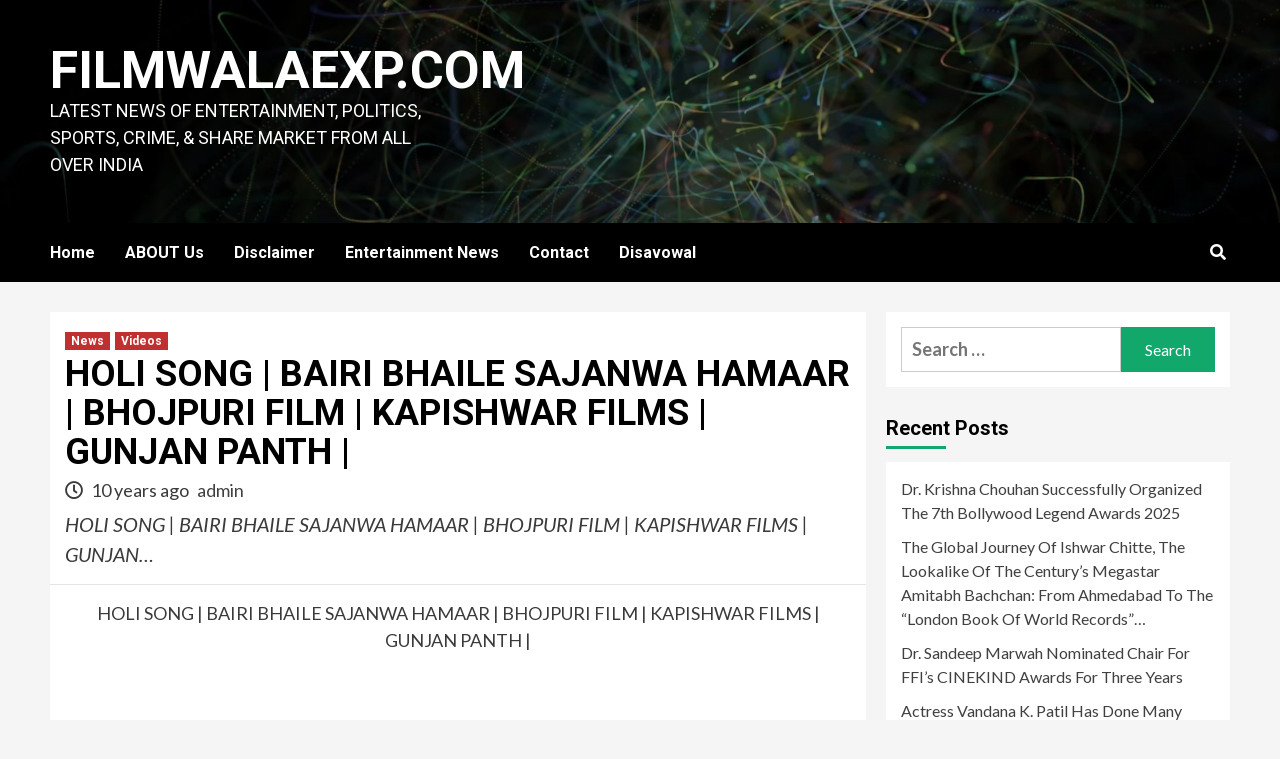

--- FILE ---
content_type: text/html; charset=UTF-8
request_url: https://www.filmwalaexp.com/holi-song-bairi-bhaile-sajanwa-hamaar-bhojpuri-film-kapishwar-films-gunjan-panth/
body_size: 81456
content:
<!doctype html>
<html lang="en-US" prefix="og: http://ogp.me/ns#">
<head>
    <meta charset="UTF-8">
    <meta name="viewport" content="width=device-width, initial-scale=1">
    <link rel="profile" href="http://gmpg.org/xfn/11">
    <title>HOLI SONG | BAIRI BHAILE SAJANWA HAMAAR | BHOJPURI FILM | KAPISHWAR FILMS | GUNJAN PANTH | &#8211; FILMWALAEXP.COM</title>
<meta name='robots' content='max-image-preview:large' />
<link rel='dns-prefetch' href='//fonts.googleapis.com' />
<link rel="alternate" type="application/rss+xml" title="FILMWALAEXP.COM &raquo; Feed" href="https://www.filmwalaexp.com/feed/" />
<link rel="alternate" type="application/rss+xml" title="FILMWALAEXP.COM &raquo; Comments Feed" href="https://www.filmwalaexp.com/comments/feed/" />
<link rel="alternate" type="application/rss+xml" title="FILMWALAEXP.COM &raquo; HOLI SONG | BAIRI BHAILE SAJANWA HAMAAR | BHOJPURI FILM | KAPISHWAR FILMS | GUNJAN PANTH | Comments Feed" href="https://www.filmwalaexp.com/holi-song-bairi-bhaile-sajanwa-hamaar-bhojpuri-film-kapishwar-films-gunjan-panth/feed/" />
<script type="text/javascript">
/* <![CDATA[ */
window._wpemojiSettings = {"baseUrl":"https:\/\/s.w.org\/images\/core\/emoji\/14.0.0\/72x72\/","ext":".png","svgUrl":"https:\/\/s.w.org\/images\/core\/emoji\/14.0.0\/svg\/","svgExt":".svg","source":{"concatemoji":"https:\/\/www.filmwalaexp.com\/wp-includes\/js\/wp-emoji-release.min.js?ver=6.4.7"}};
/*! This file is auto-generated */
!function(i,n){var o,s,e;function c(e){try{var t={supportTests:e,timestamp:(new Date).valueOf()};sessionStorage.setItem(o,JSON.stringify(t))}catch(e){}}function p(e,t,n){e.clearRect(0,0,e.canvas.width,e.canvas.height),e.fillText(t,0,0);var t=new Uint32Array(e.getImageData(0,0,e.canvas.width,e.canvas.height).data),r=(e.clearRect(0,0,e.canvas.width,e.canvas.height),e.fillText(n,0,0),new Uint32Array(e.getImageData(0,0,e.canvas.width,e.canvas.height).data));return t.every(function(e,t){return e===r[t]})}function u(e,t,n){switch(t){case"flag":return n(e,"\ud83c\udff3\ufe0f\u200d\u26a7\ufe0f","\ud83c\udff3\ufe0f\u200b\u26a7\ufe0f")?!1:!n(e,"\ud83c\uddfa\ud83c\uddf3","\ud83c\uddfa\u200b\ud83c\uddf3")&&!n(e,"\ud83c\udff4\udb40\udc67\udb40\udc62\udb40\udc65\udb40\udc6e\udb40\udc67\udb40\udc7f","\ud83c\udff4\u200b\udb40\udc67\u200b\udb40\udc62\u200b\udb40\udc65\u200b\udb40\udc6e\u200b\udb40\udc67\u200b\udb40\udc7f");case"emoji":return!n(e,"\ud83e\udef1\ud83c\udffb\u200d\ud83e\udef2\ud83c\udfff","\ud83e\udef1\ud83c\udffb\u200b\ud83e\udef2\ud83c\udfff")}return!1}function f(e,t,n){var r="undefined"!=typeof WorkerGlobalScope&&self instanceof WorkerGlobalScope?new OffscreenCanvas(300,150):i.createElement("canvas"),a=r.getContext("2d",{willReadFrequently:!0}),o=(a.textBaseline="top",a.font="600 32px Arial",{});return e.forEach(function(e){o[e]=t(a,e,n)}),o}function t(e){var t=i.createElement("script");t.src=e,t.defer=!0,i.head.appendChild(t)}"undefined"!=typeof Promise&&(o="wpEmojiSettingsSupports",s=["flag","emoji"],n.supports={everything:!0,everythingExceptFlag:!0},e=new Promise(function(e){i.addEventListener("DOMContentLoaded",e,{once:!0})}),new Promise(function(t){var n=function(){try{var e=JSON.parse(sessionStorage.getItem(o));if("object"==typeof e&&"number"==typeof e.timestamp&&(new Date).valueOf()<e.timestamp+604800&&"object"==typeof e.supportTests)return e.supportTests}catch(e){}return null}();if(!n){if("undefined"!=typeof Worker&&"undefined"!=typeof OffscreenCanvas&&"undefined"!=typeof URL&&URL.createObjectURL&&"undefined"!=typeof Blob)try{var e="postMessage("+f.toString()+"("+[JSON.stringify(s),u.toString(),p.toString()].join(",")+"));",r=new Blob([e],{type:"text/javascript"}),a=new Worker(URL.createObjectURL(r),{name:"wpTestEmojiSupports"});return void(a.onmessage=function(e){c(n=e.data),a.terminate(),t(n)})}catch(e){}c(n=f(s,u,p))}t(n)}).then(function(e){for(var t in e)n.supports[t]=e[t],n.supports.everything=n.supports.everything&&n.supports[t],"flag"!==t&&(n.supports.everythingExceptFlag=n.supports.everythingExceptFlag&&n.supports[t]);n.supports.everythingExceptFlag=n.supports.everythingExceptFlag&&!n.supports.flag,n.DOMReady=!1,n.readyCallback=function(){n.DOMReady=!0}}).then(function(){return e}).then(function(){var e;n.supports.everything||(n.readyCallback(),(e=n.source||{}).concatemoji?t(e.concatemoji):e.wpemoji&&e.twemoji&&(t(e.twemoji),t(e.wpemoji)))}))}((window,document),window._wpemojiSettings);
/* ]]> */
</script>
<style id='wp-emoji-styles-inline-css' type='text/css'>

	img.wp-smiley, img.emoji {
		display: inline !important;
		border: none !important;
		box-shadow: none !important;
		height: 1em !important;
		width: 1em !important;
		margin: 0 0.07em !important;
		vertical-align: -0.1em !important;
		background: none !important;
		padding: 0 !important;
	}
</style>
<link rel='stylesheet' id='wp-block-library-css' href='https://www.filmwalaexp.com/wp-includes/css/dist/block-library/style.min.css?ver=6.4.7' type='text/css' media='all' />
<style id='classic-theme-styles-inline-css' type='text/css'>
/*! This file is auto-generated */
.wp-block-button__link{color:#fff;background-color:#32373c;border-radius:9999px;box-shadow:none;text-decoration:none;padding:calc(.667em + 2px) calc(1.333em + 2px);font-size:1.125em}.wp-block-file__button{background:#32373c;color:#fff;text-decoration:none}
</style>
<style id='global-styles-inline-css' type='text/css'>
body{--wp--preset--color--black: #000000;--wp--preset--color--cyan-bluish-gray: #abb8c3;--wp--preset--color--white: #ffffff;--wp--preset--color--pale-pink: #f78da7;--wp--preset--color--vivid-red: #cf2e2e;--wp--preset--color--luminous-vivid-orange: #ff6900;--wp--preset--color--luminous-vivid-amber: #fcb900;--wp--preset--color--light-green-cyan: #7bdcb5;--wp--preset--color--vivid-green-cyan: #00d084;--wp--preset--color--pale-cyan-blue: #8ed1fc;--wp--preset--color--vivid-cyan-blue: #0693e3;--wp--preset--color--vivid-purple: #9b51e0;--wp--preset--gradient--vivid-cyan-blue-to-vivid-purple: linear-gradient(135deg,rgba(6,147,227,1) 0%,rgb(155,81,224) 100%);--wp--preset--gradient--light-green-cyan-to-vivid-green-cyan: linear-gradient(135deg,rgb(122,220,180) 0%,rgb(0,208,130) 100%);--wp--preset--gradient--luminous-vivid-amber-to-luminous-vivid-orange: linear-gradient(135deg,rgba(252,185,0,1) 0%,rgba(255,105,0,1) 100%);--wp--preset--gradient--luminous-vivid-orange-to-vivid-red: linear-gradient(135deg,rgba(255,105,0,1) 0%,rgb(207,46,46) 100%);--wp--preset--gradient--very-light-gray-to-cyan-bluish-gray: linear-gradient(135deg,rgb(238,238,238) 0%,rgb(169,184,195) 100%);--wp--preset--gradient--cool-to-warm-spectrum: linear-gradient(135deg,rgb(74,234,220) 0%,rgb(151,120,209) 20%,rgb(207,42,186) 40%,rgb(238,44,130) 60%,rgb(251,105,98) 80%,rgb(254,248,76) 100%);--wp--preset--gradient--blush-light-purple: linear-gradient(135deg,rgb(255,206,236) 0%,rgb(152,150,240) 100%);--wp--preset--gradient--blush-bordeaux: linear-gradient(135deg,rgb(254,205,165) 0%,rgb(254,45,45) 50%,rgb(107,0,62) 100%);--wp--preset--gradient--luminous-dusk: linear-gradient(135deg,rgb(255,203,112) 0%,rgb(199,81,192) 50%,rgb(65,88,208) 100%);--wp--preset--gradient--pale-ocean: linear-gradient(135deg,rgb(255,245,203) 0%,rgb(182,227,212) 50%,rgb(51,167,181) 100%);--wp--preset--gradient--electric-grass: linear-gradient(135deg,rgb(202,248,128) 0%,rgb(113,206,126) 100%);--wp--preset--gradient--midnight: linear-gradient(135deg,rgb(2,3,129) 0%,rgb(40,116,252) 100%);--wp--preset--font-size--small: 13px;--wp--preset--font-size--medium: 20px;--wp--preset--font-size--large: 36px;--wp--preset--font-size--x-large: 42px;--wp--preset--spacing--20: 0.44rem;--wp--preset--spacing--30: 0.67rem;--wp--preset--spacing--40: 1rem;--wp--preset--spacing--50: 1.5rem;--wp--preset--spacing--60: 2.25rem;--wp--preset--spacing--70: 3.38rem;--wp--preset--spacing--80: 5.06rem;--wp--preset--shadow--natural: 6px 6px 9px rgba(0, 0, 0, 0.2);--wp--preset--shadow--deep: 12px 12px 50px rgba(0, 0, 0, 0.4);--wp--preset--shadow--sharp: 6px 6px 0px rgba(0, 0, 0, 0.2);--wp--preset--shadow--outlined: 6px 6px 0px -3px rgba(255, 255, 255, 1), 6px 6px rgba(0, 0, 0, 1);--wp--preset--shadow--crisp: 6px 6px 0px rgba(0, 0, 0, 1);}:where(.is-layout-flex){gap: 0.5em;}:where(.is-layout-grid){gap: 0.5em;}body .is-layout-flow > .alignleft{float: left;margin-inline-start: 0;margin-inline-end: 2em;}body .is-layout-flow > .alignright{float: right;margin-inline-start: 2em;margin-inline-end: 0;}body .is-layout-flow > .aligncenter{margin-left: auto !important;margin-right: auto !important;}body .is-layout-constrained > .alignleft{float: left;margin-inline-start: 0;margin-inline-end: 2em;}body .is-layout-constrained > .alignright{float: right;margin-inline-start: 2em;margin-inline-end: 0;}body .is-layout-constrained > .aligncenter{margin-left: auto !important;margin-right: auto !important;}body .is-layout-constrained > :where(:not(.alignleft):not(.alignright):not(.alignfull)){max-width: var(--wp--style--global--content-size);margin-left: auto !important;margin-right: auto !important;}body .is-layout-constrained > .alignwide{max-width: var(--wp--style--global--wide-size);}body .is-layout-flex{display: flex;}body .is-layout-flex{flex-wrap: wrap;align-items: center;}body .is-layout-flex > *{margin: 0;}body .is-layout-grid{display: grid;}body .is-layout-grid > *{margin: 0;}:where(.wp-block-columns.is-layout-flex){gap: 2em;}:where(.wp-block-columns.is-layout-grid){gap: 2em;}:where(.wp-block-post-template.is-layout-flex){gap: 1.25em;}:where(.wp-block-post-template.is-layout-grid){gap: 1.25em;}.has-black-color{color: var(--wp--preset--color--black) !important;}.has-cyan-bluish-gray-color{color: var(--wp--preset--color--cyan-bluish-gray) !important;}.has-white-color{color: var(--wp--preset--color--white) !important;}.has-pale-pink-color{color: var(--wp--preset--color--pale-pink) !important;}.has-vivid-red-color{color: var(--wp--preset--color--vivid-red) !important;}.has-luminous-vivid-orange-color{color: var(--wp--preset--color--luminous-vivid-orange) !important;}.has-luminous-vivid-amber-color{color: var(--wp--preset--color--luminous-vivid-amber) !important;}.has-light-green-cyan-color{color: var(--wp--preset--color--light-green-cyan) !important;}.has-vivid-green-cyan-color{color: var(--wp--preset--color--vivid-green-cyan) !important;}.has-pale-cyan-blue-color{color: var(--wp--preset--color--pale-cyan-blue) !important;}.has-vivid-cyan-blue-color{color: var(--wp--preset--color--vivid-cyan-blue) !important;}.has-vivid-purple-color{color: var(--wp--preset--color--vivid-purple) !important;}.has-black-background-color{background-color: var(--wp--preset--color--black) !important;}.has-cyan-bluish-gray-background-color{background-color: var(--wp--preset--color--cyan-bluish-gray) !important;}.has-white-background-color{background-color: var(--wp--preset--color--white) !important;}.has-pale-pink-background-color{background-color: var(--wp--preset--color--pale-pink) !important;}.has-vivid-red-background-color{background-color: var(--wp--preset--color--vivid-red) !important;}.has-luminous-vivid-orange-background-color{background-color: var(--wp--preset--color--luminous-vivid-orange) !important;}.has-luminous-vivid-amber-background-color{background-color: var(--wp--preset--color--luminous-vivid-amber) !important;}.has-light-green-cyan-background-color{background-color: var(--wp--preset--color--light-green-cyan) !important;}.has-vivid-green-cyan-background-color{background-color: var(--wp--preset--color--vivid-green-cyan) !important;}.has-pale-cyan-blue-background-color{background-color: var(--wp--preset--color--pale-cyan-blue) !important;}.has-vivid-cyan-blue-background-color{background-color: var(--wp--preset--color--vivid-cyan-blue) !important;}.has-vivid-purple-background-color{background-color: var(--wp--preset--color--vivid-purple) !important;}.has-black-border-color{border-color: var(--wp--preset--color--black) !important;}.has-cyan-bluish-gray-border-color{border-color: var(--wp--preset--color--cyan-bluish-gray) !important;}.has-white-border-color{border-color: var(--wp--preset--color--white) !important;}.has-pale-pink-border-color{border-color: var(--wp--preset--color--pale-pink) !important;}.has-vivid-red-border-color{border-color: var(--wp--preset--color--vivid-red) !important;}.has-luminous-vivid-orange-border-color{border-color: var(--wp--preset--color--luminous-vivid-orange) !important;}.has-luminous-vivid-amber-border-color{border-color: var(--wp--preset--color--luminous-vivid-amber) !important;}.has-light-green-cyan-border-color{border-color: var(--wp--preset--color--light-green-cyan) !important;}.has-vivid-green-cyan-border-color{border-color: var(--wp--preset--color--vivid-green-cyan) !important;}.has-pale-cyan-blue-border-color{border-color: var(--wp--preset--color--pale-cyan-blue) !important;}.has-vivid-cyan-blue-border-color{border-color: var(--wp--preset--color--vivid-cyan-blue) !important;}.has-vivid-purple-border-color{border-color: var(--wp--preset--color--vivid-purple) !important;}.has-vivid-cyan-blue-to-vivid-purple-gradient-background{background: var(--wp--preset--gradient--vivid-cyan-blue-to-vivid-purple) !important;}.has-light-green-cyan-to-vivid-green-cyan-gradient-background{background: var(--wp--preset--gradient--light-green-cyan-to-vivid-green-cyan) !important;}.has-luminous-vivid-amber-to-luminous-vivid-orange-gradient-background{background: var(--wp--preset--gradient--luminous-vivid-amber-to-luminous-vivid-orange) !important;}.has-luminous-vivid-orange-to-vivid-red-gradient-background{background: var(--wp--preset--gradient--luminous-vivid-orange-to-vivid-red) !important;}.has-very-light-gray-to-cyan-bluish-gray-gradient-background{background: var(--wp--preset--gradient--very-light-gray-to-cyan-bluish-gray) !important;}.has-cool-to-warm-spectrum-gradient-background{background: var(--wp--preset--gradient--cool-to-warm-spectrum) !important;}.has-blush-light-purple-gradient-background{background: var(--wp--preset--gradient--blush-light-purple) !important;}.has-blush-bordeaux-gradient-background{background: var(--wp--preset--gradient--blush-bordeaux) !important;}.has-luminous-dusk-gradient-background{background: var(--wp--preset--gradient--luminous-dusk) !important;}.has-pale-ocean-gradient-background{background: var(--wp--preset--gradient--pale-ocean) !important;}.has-electric-grass-gradient-background{background: var(--wp--preset--gradient--electric-grass) !important;}.has-midnight-gradient-background{background: var(--wp--preset--gradient--midnight) !important;}.has-small-font-size{font-size: var(--wp--preset--font-size--small) !important;}.has-medium-font-size{font-size: var(--wp--preset--font-size--medium) !important;}.has-large-font-size{font-size: var(--wp--preset--font-size--large) !important;}.has-x-large-font-size{font-size: var(--wp--preset--font-size--x-large) !important;}
.wp-block-navigation a:where(:not(.wp-element-button)){color: inherit;}
:where(.wp-block-post-template.is-layout-flex){gap: 1.25em;}:where(.wp-block-post-template.is-layout-grid){gap: 1.25em;}
:where(.wp-block-columns.is-layout-flex){gap: 2em;}:where(.wp-block-columns.is-layout-grid){gap: 2em;}
.wp-block-pullquote{font-size: 1.5em;line-height: 1.6;}
</style>
<link rel='stylesheet' id='newsment-google-fonts-css' href='https://fonts.googleapis.com/css?family=Roboto:100,300,400,500,700' type='text/css' media='all' />
<link rel='stylesheet' id='bootstrap-css' href='https://www.filmwalaexp.com/wp-content/themes/covernews/assets/bootstrap/css/bootstrap.min.css?ver=6.4.7' type='text/css' media='all' />
<link rel='stylesheet' id='covernews-style-css' href='https://www.filmwalaexp.com/wp-content/themes/covernews/style.css?ver=6.4.7' type='text/css' media='all' />
<link rel='stylesheet' id='newsment-css' href='https://www.filmwalaexp.com/wp-content/themes/newsment/style.css?ver=1.0.0' type='text/css' media='all' />
<link rel='stylesheet' id='font-awesome-v5-css' href='https://www.filmwalaexp.com/wp-content/themes/covernews/assets/font-awesome-v5/css/fontawesome-all.min.css?ver=6.4.7' type='text/css' media='all' />
<link rel='stylesheet' id='slick-css' href='https://www.filmwalaexp.com/wp-content/themes/covernews/assets/slick/css/slick.css?ver=6.4.7' type='text/css' media='all' />
<link rel='stylesheet' id='covernews-google-fonts-css' href='https://fonts.googleapis.com/css?family=Source%20Sans%20Pro:400,400i,700,700i|Lato:400,300,400italic,900,700&#038;subset=latin,latin-ext' type='text/css' media='all' />
<script type="text/javascript" src="https://www.filmwalaexp.com/wp-includes/js/jquery/jquery.min.js?ver=3.7.1" id="jquery-core-js"></script>
<script type="text/javascript" src="https://www.filmwalaexp.com/wp-includes/js/jquery/jquery-migrate.min.js?ver=3.4.1" id="jquery-migrate-js"></script>
<link rel="https://api.w.org/" href="https://www.filmwalaexp.com/wp-json/" /><link rel="alternate" type="application/json" href="https://www.filmwalaexp.com/wp-json/wp/v2/posts/5586" /><link rel="EditURI" type="application/rsd+xml" title="RSD" href="https://www.filmwalaexp.com/xmlrpc.php?rsd" />
<meta name="generator" content="WordPress 6.4.7" />
<link rel="canonical" href="https://www.filmwalaexp.com/holi-song-bairi-bhaile-sajanwa-hamaar-bhojpuri-film-kapishwar-films-gunjan-panth/" />
<link rel='shortlink' href='https://www.filmwalaexp.com/?p=5586' />
<link rel="alternate" type="application/json+oembed" href="https://www.filmwalaexp.com/wp-json/oembed/1.0/embed?url=https%3A%2F%2Fwww.filmwalaexp.com%2Fholi-song-bairi-bhaile-sajanwa-hamaar-bhojpuri-film-kapishwar-films-gunjan-panth%2F" />
<link rel="alternate" type="text/xml+oembed" href="https://www.filmwalaexp.com/wp-json/oembed/1.0/embed?url=https%3A%2F%2Fwww.filmwalaexp.com%2Fholi-song-bairi-bhaile-sajanwa-hamaar-bhojpuri-film-kapishwar-films-gunjan-panth%2F&#038;format=xml" />
<!-- MagenetMonetization V: 1.0.29.2--><!-- MagenetMonetization 1 --><!-- MagenetMonetization 1.1 --><link rel="pingback" href="https://www.filmwalaexp.com/xmlrpc.php"><style type="text/css">.recentcomments a{display:inline !important;padding:0 !important;margin:0 !important;}</style>        <style type="text/css">
                        .site-title a,
            .site-header .site-branding .site-title a:visited,
            .site-header .site-branding .site-title a:hover,
            .site-description {
                color: #ffffff;
            }

            .site-branding .site-title {
                font-size: 52px;
            }

            @media only screen and (max-width: 640px) {
                .header-layout-3 .site-header .site-branding .site-title,
                .site-branding .site-title {
                    font-size: 60px;

                }
              }   

           @media only screen and (max-width: 375px) {
               .header-layout-3 .site-header .site-branding .site-title,
               .site-branding .site-title {
                        font-size: 50px;

                    }
                }
                
                    @media (min-width: 768px){
            .elementor-default .elementor-section.elementor-section-full_width > .elementor-container,
            .elementor-page .elementor-section.elementor-section-full_width > .elementor-container,
            .elementor-default .elementor-section.elementor-section-boxed > .elementor-container,
            .elementor-page .elementor-section.elementor-section-boxed > .elementor-container {
                max-width: 730px;
            }
        }
        @media (min-width: 992px){
            .elementor-default .elementor-section.elementor-section-full_width > .elementor-container,
            .elementor-page .elementor-section.elementor-section-full_width > .elementor-container,
            .elementor-default .elementor-section.elementor-section-boxed > .elementor-container,
            .elementor-page .elementor-section.elementor-section-boxed > .elementor-container {
                max-width: 950px;
            }
        }
        @media only screen and (min-width: 1401px){
            .elementor-default .elementor-section.elementor-section-full_width > .elementor-container,
            .elementor-page .elementor-section.elementor-section-full_width > .elementor-container,
            .elementor-default .elementor-section.elementor-section-boxed > .elementor-container,
            .elementor-page .elementor-section.elementor-section-boxed > .elementor-container {
                max-width: 1180px;
            }
        }
        @media only screen and (min-width: 1200px) and (max-width: 1400px){
            .elementor-default .elementor-section.elementor-section-full_width > .elementor-container,
            .elementor-page .elementor-section.elementor-section-full_width > .elementor-container,
            .elementor-default .elementor-section.elementor-section-boxed > .elementor-container,
            .elementor-page .elementor-section.elementor-section-boxed > .elementor-container {
                max-width: 1160px;
            }
        }
        @media (min-width: 1680px){            
            .elementor-default .elementor-section.elementor-section-full_width > .elementor-container,
            .elementor-page .elementor-section.elementor-section-full_width > .elementor-container,
            .elementor-default .elementor-section.elementor-section-boxed > .elementor-container,
            .elementor-page .elementor-section.elementor-section-boxed > .elementor-container {
                max-width: 1580px;
            }
        }
        
        .align-content-left .elementor-section-stretched,
        .align-content-right .elementor-section-stretched {
            max-width: 100%;
            left: 0 !important;
        }


        </style>
        
<!-- WordPress Facebook Open Graph protocol plugin (WPFBOGP v2.0.13) http://rynoweb.com/wordpress-plugins/ -->
<meta property="fb:app_id" content="783521215190036"/>
<meta property="og:url" content="https://www.filmwalaexp.com/holi-song-bairi-bhaile-sajanwa-hamaar-bhojpuri-film-kapishwar-films-gunjan-panth/"/>
<meta property="og:title" content="HOLI SONG | BAIRI BHAILE SAJANWA HAMAAR | BHOJPURI FILM | KAPISHWAR FILMS | GUNJAN PANTH |"/>
<meta property="og:site_name" content="FILMWALAEXP.COM"/>
<meta property="og:description" content="HOLI SONG | BAIRI BHAILE SAJANWA HAMAAR | BHOJPURI FILM | KAPISHWAR FILMS | GUNJAN..."/>
<meta property="og:type" content="article"/>
<!-- There is not an image here as you haven't set a default image in the plugin settings! -->
<meta property="og:locale" content="en_us"/>
<!-- // end wpfbogp -->
</head>

<body class="post-template-default single single-post postid-5586 single-format-standard wp-embed-responsive default-content-layout scrollup-sticky-header aft-sticky-header aft-sticky-sidebar default single-content-mode-default header-image-default align-content-left">

    <div id="af-preloader">
        <div id="loader-wrapper">
            <div id="loader"></div>
        </div>
    </div>

<div id="page" class="site">
    <a class="skip-link screen-reader-text" href="#content">Skip to content</a>

    <div class="header-layout-1">
                <header id="masthead" class="site-header">
                        <div class="masthead-banner data-bg"
                 data-background="https://www.filmwalaexp.com/wp-content/themes/newsment/assets/img/default-header-image.jpeg">
                <div class="container">
                    <div class="row">
                        <div class="col-md-4">
                            <div class="site-branding">
                                                                    <p class="site-title font-family-1">
                                        <a href="https://www.filmwalaexp.com/"
                                           rel="home">FILMWALAEXP.COM</a>
                                    </p>
                                
                                                                    <p class="site-description">Latest News Of Entertainment, Politics, Sports, Crime, &amp; Share Market From All Over India</p>
                                                            </div>
                        </div>
                        <div class="col-md-8">
                                                    </div>
                    </div>
                </div>
            </div>
            <nav id="site-navigation" class="main-navigation">
                <div class="container">
                    <div class="row">
                        <div class="kol-12">
                            <div class="navigation-container">

                                <div class="main-navigation-container-items-wrapper">

                                <span class="toggle-menu" aria-controls="primary-menu" aria-expanded="false">
                                    <a href="javascript:void(0)" class="aft-void-menu">
                                <span class="screen-reader-text">Primary Menu</span>
                                 <i class="ham"></i>
                                    </a>
                        </span>
                                    <span class="af-mobile-site-title-wrap">
                                                                <p class="site-title font-family-1">
                                <a href="https://www.filmwalaexp.com/"
                                   rel="home">FILMWALAEXP.COM</a>
                            </p>
                        </span>
                                    <div class="menu main-menu"><ul id="primary-menu" class="menu"><li id="menu-item-56936" class="menu-item menu-item-type-custom menu-item-object-custom menu-item-home menu-item-56936"><a href="http://www.filmwalaexp.com/">Home</a></li>
<li id="menu-item-56937" class="menu-item menu-item-type-post_type menu-item-object-page menu-item-56937"><a href="https://www.filmwalaexp.com/my-account/">ABOUT Us</a></li>
<li id="menu-item-56939" class="menu-item menu-item-type-post_type menu-item-object-page menu-item-56939"><a href="https://www.filmwalaexp.com/disclaimer/">Disclaimer</a></li>
<li id="menu-item-56940" class="menu-item menu-item-type-post_type menu-item-object-page menu-item-56940"><a href="https://www.filmwalaexp.com/entertainment-news/">Entertainment News</a></li>
<li id="menu-item-56938" class="menu-item menu-item-type-post_type menu-item-object-page menu-item-56938"><a href="https://www.filmwalaexp.com/contact/">Contact</a></li>
<li id="menu-item-85751" class="menu-item menu-item-type-post_type menu-item-object-page menu-item-85751"><a href="https://www.filmwalaexp.com/disavowal/">Disavowal</a></li>
</ul></div>                                </div>
                                <div class="cart-search">

                                    <div class="af-search-wrap">
                                        <div class="search-overlay">
                                            <a href="#" title="Search" class="search-icon">
                                                <i class="fa fa-search"></i>
                                            </a>
                                            <div class="af-search-form">
                                                <form role="search" method="get" class="search-form" action="https://www.filmwalaexp.com/">
				<label>
					<span class="screen-reader-text">Search for:</span>
					<input type="search" class="search-field" placeholder="Search &hellip;" value="" name="s" />
				</label>
				<input type="submit" class="search-submit" value="Search" />
			</form>                                            </div>
                                        </div>
                                    </div>
                                </div>


                            </div>
                        </div>
                    </div>
                </div>
            </nav>
        </header>
    </div>

    <div id="content" class="container">
        <div class="section-block-upper row">
                <div id="primary" class="content-area">
                    <main id="main" class="site-main">

                                                    <article id="post-5586" class="af-single-article post-5586 post type-post status-publish format-standard hentry category-news category-videos">
                                <div class="entry-content-wrap">
                                    <header class="entry-header">

    <div class="header-details-wrapper">
        <div class="entry-header-details">
                            <div class="figure-categories figure-categories-bg">
                                        <ul class="cat-links"><li class="meta-category">
                             <a class="covernews-categories category-color-1" href="https://www.filmwalaexp.com/category/news/" alt="View all posts in News"> 
                                 News
                             </a>
                        </li><li class="meta-category">
                             <a class="covernews-categories category-color-1" href="https://www.filmwalaexp.com/category/videos/" alt="View all posts in Videos"> 
                                 Videos
                             </a>
                        </li></ul>                </div>
                        <h1 class="entry-title">HOLI SONG | BAIRI BHAILE SAJANWA HAMAAR | BHOJPURI FILM | KAPISHWAR FILMS | GUNJAN PANTH |</h1>
            
                
        <span class="author-links">
                            <span class="item-metadata posts-date">
                <i class="far fa-clock"></i>
                    10 years ago            </span>
                        
                <span class="item-metadata posts-author">
                                <a href="https://www.filmwalaexp.com/author/admin/">
                    admin                </a>
               </span>
                    </span>
                                            <div class="post-excerpt">
                        <p>HOLI SONG | BAIRI BHAILE SAJANWA HAMAAR | BHOJPURI FILM | KAPISHWAR FILMS | GUNJAN&#8230;</p>
                    </div>
                

                    </div>
    </div>

        <div class="aft-post-thumbnail-wrapper">    
            </div>
    </header><!-- .entry-header -->                                    

    <div class="entry-content">
        <p style="text-align: center;">HOLI SONG | BAIRI BHAILE SAJANWA HAMAAR | BHOJPURI FILM | KAPISHWAR FILMS | GUNJAN PANTH |</p>
<p><iframe title="HOLI SONG | BAIRI BHAILE SAJANWA HAMAAR | BHOJPURI FILM | KAPISHWAR FILMS | GUNJAN PANTH |" width="640" height="360" src="https://www.youtube.com/embed/PN0U1WwDqOo?feature=oembed" frameborder="0" allow="accelerometer; autoplay; clipboard-write; encrypted-media; gyroscope; picture-in-picture" allowfullscreen></iframe>		</p>
                    <div class="post-item-metadata entry-meta">
                            </div>
                
	<nav class="navigation post-navigation" aria-label="Continue Reading">
		<h2 class="screen-reader-text">Continue Reading</h2>
		<div class="nav-links"><div class="nav-previous"><a href="https://www.filmwalaexp.com/dr-sunita-dube-shabana-azmi-manisha-koirala-walks-for-cancer-fundraising-event/" rel="prev"><span class="em-post-navigation">Previous</span> Dr. Sunita Dube, Shabana Azmi, Manisha Koirala walks for Cancer fundraising Event</a></div><div class="nav-next"><a href="https://www.filmwalaexp.com/deepika-padukone-shraddha-kapoor-vidya-balan-rahul-raj-singh-and-satish-reddy-wishes-happy-holi/" rel="next"><span class="em-post-navigation">Next</span> Deepika Padukone, Shraddha Kapoor, Vidya Balan, Rahul Raj Singh and Satish Reddy Wishes Happy Holi</a></div></div>
	</nav>            </div><!-- .entry-content -->


                                </div>
                                
<div class="promotionspace enable-promotionspace">

    <div class="em-reated-posts  col-ten">

                            <h3 class="related-title">                    
                    More Stories                </h3>
                    <div class="row">
                                    <div class="col-sm-4 latest-posts-grid" data-mh="latest-posts-grid">
                        <div class="spotlight-post">
                            <figure class="categorised-article inside-img">
                                <div class="categorised-article-wrapper">
                                    <div class="data-bg-hover data-bg-categorised read-bg-img">
                                        <a href="https://www.filmwalaexp.com/aslam-lashkaria-honoured-with-character-tree-award-2025/">
                                                                                    </a>
                                    </div>
                                </div>
                                                                <div class="figure-categories figure-categories-bg">

                                    <ul class="cat-links"><li class="meta-category">
                             <a class="covernews-categories category-color-1" href="https://www.filmwalaexp.com/category/news/" alt="View all posts in News"> 
                                 News
                             </a>
                        </li></ul>                                </div>
                            </figure>

                            <figcaption>

                                <h3 class="article-title article-title-1">
                                    <a href="https://www.filmwalaexp.com/aslam-lashkaria-honoured-with-character-tree-award-2025/">
                                        Aslam Lashkaria Honoured with Character Tree Award 2025                                    </a>
                                </h3>
                                <div class="grid-item-metadata">
                                    
        <span class="author-links">
                            <span class="item-metadata posts-date">
                <i class="far fa-clock"></i>
                    3 months ago            </span>
                        
                <span class="item-metadata posts-author">
                                <a href="https://www.filmwalaexp.com/author/admin/">
                    admin                </a>
               </span>
                    </span>
                                        </div>
                            </figcaption>
                        </div>
                    </div>
                                    <div class="col-sm-4 latest-posts-grid" data-mh="latest-posts-grid">
                        <div class="spotlight-post">
                            <figure class="categorised-article inside-img">
                                <div class="categorised-article-wrapper">
                                    <div class="data-bg-hover data-bg-categorised read-bg-img">
                                        <a href="https://www.filmwalaexp.com/meghashrey-foundation-emerges-as-a-ray-of-hope-in-punjab-flood-tragedy/">
                                                                                    </a>
                                    </div>
                                </div>
                                                                <div class="figure-categories figure-categories-bg">

                                    <ul class="cat-links"><li class="meta-category">
                             <a class="covernews-categories category-color-1" href="https://www.filmwalaexp.com/category/news/" alt="View all posts in News"> 
                                 News
                             </a>
                        </li></ul>                                </div>
                            </figure>

                            <figcaption>

                                <h3 class="article-title article-title-1">
                                    <a href="https://www.filmwalaexp.com/meghashrey-foundation-emerges-as-a-ray-of-hope-in-punjab-flood-tragedy/">
                                        Meghashrey Foundation Emerges As A Ray Of Hope In Punjab Flood Tragedy                                    </a>
                                </h3>
                                <div class="grid-item-metadata">
                                    
        <span class="author-links">
                            <span class="item-metadata posts-date">
                <i class="far fa-clock"></i>
                    3 months ago            </span>
                        
                <span class="item-metadata posts-author">
                                <a href="https://www.filmwalaexp.com/author/admin/">
                    admin                </a>
               </span>
                    </span>
                                        </div>
                            </figcaption>
                        </div>
                    </div>
                                    <div class="col-sm-4 latest-posts-grid" data-mh="latest-posts-grid">
                        <div class="spotlight-post">
                            <figure class="categorised-article inside-img">
                                <div class="categorised-article-wrapper">
                                    <div class="data-bg-hover data-bg-categorised read-bg-img">
                                        <a href="https://www.filmwalaexp.com/asian-law-college-opens-session-2025-with-inspiring-inauguration-by-hon-mp-smt-maneka-gandhi-at-marwah-studios-complex/">
                                                                                    </a>
                                    </div>
                                </div>
                                                                <div class="figure-categories figure-categories-bg">

                                    <ul class="cat-links"><li class="meta-category">
                             <a class="covernews-categories category-color-1" href="https://www.filmwalaexp.com/category/news/" alt="View all posts in News"> 
                                 News
                             </a>
                        </li></ul>                                </div>
                            </figure>

                            <figcaption>

                                <h3 class="article-title article-title-1">
                                    <a href="https://www.filmwalaexp.com/asian-law-college-opens-session-2025-with-inspiring-inauguration-by-hon-mp-smt-maneka-gandhi-at-marwah-studios-complex/">
                                        Asian Law College Opens Session 2025 With Inspiring Inauguration By Hon. MP Smt. Maneka Gandhi At Marwah Studios Complex                                    </a>
                                </h3>
                                <div class="grid-item-metadata">
                                    
        <span class="author-links">
                            <span class="item-metadata posts-date">
                <i class="far fa-clock"></i>
                    3 months ago            </span>
                        
                <span class="item-metadata posts-author">
                                <a href="https://www.filmwalaexp.com/author/admin/">
                    admin                </a>
               </span>
                    </span>
                                        </div>
                            </figcaption>
                        </div>
                    </div>
                                   </div>
    </div>
</div>
                                                            </article>
                        
                    </main><!-- #main -->
                </div><!-- #primary -->
                                <!-- MagenetMonetization 4 --><aside id="secondary" class="widget-area sidebar-sticky-top">
	<!-- MagenetMonetization 5 --><div id="search-2" class="widget covernews-widget widget_search"><form role="search" method="get" class="search-form" action="https://www.filmwalaexp.com/">
				<label>
					<span class="screen-reader-text">Search for:</span>
					<input type="search" class="search-field" placeholder="Search &hellip;" value="" name="s" />
				</label>
				<input type="submit" class="search-submit" value="Search" />
			</form></div><!-- MagenetMonetization 5 -->
		<div id="recent-posts-2" class="widget covernews-widget widget_recent_entries">
		<h2 class="widget-title widget-title-1"><span>Recent Posts</span></h2>
		<ul>
											<li>
					<a href="https://www.filmwalaexp.com/dr-krishna-chouhan-successfully-organized-the-7th-bollywood-legend-awards-2025/">Dr. Krishna Chouhan Successfully Organized The 7th Bollywood Legend Awards 2025</a>
									</li>
											<li>
					<a href="https://www.filmwalaexp.com/the-global-journey-of-ishwar-chitte-the-lookalike-of-the-centurys-megastar-amitabh-bachchan-from-ahmedabad-to-the-london-book-of-world-records/">The Global Journey Of Ishwar Chitte, The Lookalike Of The Century&#8217;s Megastar Amitabh Bachchan: From Ahmedabad To The &#8220;London Book Of World Records&#8221;&#8230;</a>
									</li>
											<li>
					<a href="https://www.filmwalaexp.com/dr-sandeep-marwah-nominated-chair-for-ffis-cinekind-awards-for-three-years/">Dr. Sandeep Marwah Nominated Chair For FFI’s CINEKIND Awards For Three Years</a>
									</li>
											<li>
					<a href="https://www.filmwalaexp.com/actress-vandana-k-patil-has-done-many-marathi-shows-marathi-films-several-web-series-and-hindi-projects-for-which-she-gained-name-and-fame/">Actress Vandana K. Patil Has Done Many Marathi Shows, Marathi Films, Several Web Series And Hindi Projects For Which She Gained Name And Fame</a>
									</li>
											<li>
					<a href="https://www.filmwalaexp.com/cheetah-jeet-kune-do-global-sports-federation-celebrated-bruce-lees-85th-birth-anniversary-with-great-pomp-in-collaboration-with-ryan-global-school/">&#8220;Cheetah Jeet Kune Do Global Sports Federation&#8221; Celebrated Bruce Lee&#8217;s 85th Birth Anniversary With Great Pomp In Collaboration With Ryan Global School&#8230;</a>
									</li>
					</ul>

		</div><!-- MagenetMonetization 5 --><div id="recent-comments-2" class="widget covernews-widget widget_recent_comments"><h2 class="widget-title widget-title-1"><span>Recent Comments</span></h2><ul id="recentcomments"><li class="recentcomments"><span class="comment-author-link"><a href="http://www.becemtravel.com" class="url" rel="ugc external nofollow">kıbrıs araç kiralama</a></span> on <a href="https://www.filmwalaexp.com/vishwak-is-one-of-the-best-telugu-film-on-the-problem-of-unemployment-must-watch-on-zee5/#comment-5403">Vishwak Is One Of The Best Telugu Film On The Problem Of Unemployment, Must Watch On Zee5</a></li><li class="recentcomments"><span class="comment-author-link"><a href="https://www.adadilonline.com" class="url" rel="ugc external nofollow">online ingilizce kursu</a></span> on <a href="https://www.filmwalaexp.com/priya-sinha-will-now-be-seen-only-in-songs-and-films-of-worldwide-records-signed-an-exclusive-contract/#comment-5388">प्रिया सिन्हा अब वर्ल्डवाइड रिकॉर्ड्स के गाने और फिल्मों में ही आएंगी नजर, एक्सक्लूसिव कॉन्ट्रैक्ट किया साईन</a></li><li class="recentcomments"><span class="comment-author-link"><a href="https://www.becemtravel.com" class="url" rel="ugc external nofollow">kıbrıs araç kiralama</a></span> on <a href="https://www.filmwalaexp.com/priya-sinha-will-now-be-seen-only-in-songs-and-films-of-worldwide-records-signed-an-exclusive-contract/#comment-5387">प्रिया सिन्हा अब वर्ल्डवाइड रिकॉर्ड्स के गाने और फिल्मों में ही आएंगी नजर, एक्सक्लूसिव कॉन्ट्रैक्ट किया साईन</a></li><li class="recentcomments"><span class="comment-author-link"><a href="https://www.dxdglobal.com" class="url" rel="ugc external nofollow">Seo hizmetleri</a></span> on <a href="https://www.filmwalaexp.com/priya-sinha-will-now-be-seen-only-in-songs-and-films-of-worldwide-records-signed-an-exclusive-contract/#comment-5386">प्रिया सिन्हा अब वर्ल्डवाइड रिकॉर्ड्स के गाने और फिल्मों में ही आएंगी नजर, एक्सक्लूसिव कॉन्ट्रैक्ट किया साईन</a></li><li class="recentcomments"><span class="comment-author-link"><a href="https://www.podoktor.com" class="url" rel="ugc external nofollow">kıbrıs medikal</a></span> on <a href="https://www.filmwalaexp.com/priya-sinha-will-now-be-seen-only-in-songs-and-films-of-worldwide-records-signed-an-exclusive-contract/#comment-5385">प्रिया सिन्हा अब वर्ल्डवाइड रिकॉर्ड्स के गाने और फिल्मों में ही आएंगी नजर, एक्सक्लूसिव कॉन्ट्रैक्ट किया साईन</a></li></ul></div><!-- MagenetMonetization 5 --><div id="archives-2" class="widget covernews-widget widget_archive"><h2 class="widget-title widget-title-1"><span>Archives</span></h2>
			<ul>
					<li><a href='https://www.filmwalaexp.com/2025/12/'>December 2025</a></li>
	<li><a href='https://www.filmwalaexp.com/2025/11/'>November 2025</a></li>
	<li><a href='https://www.filmwalaexp.com/2025/10/'>October 2025</a></li>
	<li><a href='https://www.filmwalaexp.com/2025/09/'>September 2025</a></li>
	<li><a href='https://www.filmwalaexp.com/2025/08/'>August 2025</a></li>
	<li><a href='https://www.filmwalaexp.com/2025/07/'>July 2025</a></li>
	<li><a href='https://www.filmwalaexp.com/2025/06/'>June 2025</a></li>
	<li><a href='https://www.filmwalaexp.com/2025/05/'>May 2025</a></li>
	<li><a href='https://www.filmwalaexp.com/2025/04/'>April 2025</a></li>
	<li><a href='https://www.filmwalaexp.com/2025/03/'>March 2025</a></li>
	<li><a href='https://www.filmwalaexp.com/2025/02/'>February 2025</a></li>
	<li><a href='https://www.filmwalaexp.com/2025/01/'>January 2025</a></li>
	<li><a href='https://www.filmwalaexp.com/2024/12/'>December 2024</a></li>
	<li><a href='https://www.filmwalaexp.com/2024/11/'>November 2024</a></li>
	<li><a href='https://www.filmwalaexp.com/2024/10/'>October 2024</a></li>
	<li><a href='https://www.filmwalaexp.com/2024/09/'>September 2024</a></li>
	<li><a href='https://www.filmwalaexp.com/2024/08/'>August 2024</a></li>
	<li><a href='https://www.filmwalaexp.com/2024/07/'>July 2024</a></li>
	<li><a href='https://www.filmwalaexp.com/2024/06/'>June 2024</a></li>
	<li><a href='https://www.filmwalaexp.com/2024/05/'>May 2024</a></li>
	<li><a href='https://www.filmwalaexp.com/2024/04/'>April 2024</a></li>
	<li><a href='https://www.filmwalaexp.com/2024/03/'>March 2024</a></li>
	<li><a href='https://www.filmwalaexp.com/2024/02/'>February 2024</a></li>
	<li><a href='https://www.filmwalaexp.com/2024/01/'>January 2024</a></li>
	<li><a href='https://www.filmwalaexp.com/2023/12/'>December 2023</a></li>
	<li><a href='https://www.filmwalaexp.com/2023/11/'>November 2023</a></li>
	<li><a href='https://www.filmwalaexp.com/2023/10/'>October 2023</a></li>
	<li><a href='https://www.filmwalaexp.com/2023/09/'>September 2023</a></li>
	<li><a href='https://www.filmwalaexp.com/2023/08/'>August 2023</a></li>
	<li><a href='https://www.filmwalaexp.com/2023/07/'>July 2023</a></li>
	<li><a href='https://www.filmwalaexp.com/2023/06/'>June 2023</a></li>
	<li><a href='https://www.filmwalaexp.com/2023/05/'>May 2023</a></li>
	<li><a href='https://www.filmwalaexp.com/2022/10/'>October 2022</a></li>
	<li><a href='https://www.filmwalaexp.com/2022/09/'>September 2022</a></li>
	<li><a href='https://www.filmwalaexp.com/2022/08/'>August 2022</a></li>
	<li><a href='https://www.filmwalaexp.com/2022/07/'>July 2022</a></li>
	<li><a href='https://www.filmwalaexp.com/2022/06/'>June 2022</a></li>
	<li><a href='https://www.filmwalaexp.com/2022/05/'>May 2022</a></li>
	<li><a href='https://www.filmwalaexp.com/2022/04/'>April 2022</a></li>
	<li><a href='https://www.filmwalaexp.com/2022/03/'>March 2022</a></li>
	<li><a href='https://www.filmwalaexp.com/2022/02/'>February 2022</a></li>
	<li><a href='https://www.filmwalaexp.com/2022/01/'>January 2022</a></li>
	<li><a href='https://www.filmwalaexp.com/2021/12/'>December 2021</a></li>
	<li><a href='https://www.filmwalaexp.com/2021/11/'>November 2021</a></li>
	<li><a href='https://www.filmwalaexp.com/2021/10/'>October 2021</a></li>
	<li><a href='https://www.filmwalaexp.com/2021/09/'>September 2021</a></li>
	<li><a href='https://www.filmwalaexp.com/2021/08/'>August 2021</a></li>
	<li><a href='https://www.filmwalaexp.com/2021/07/'>July 2021</a></li>
	<li><a href='https://www.filmwalaexp.com/2021/06/'>June 2021</a></li>
	<li><a href='https://www.filmwalaexp.com/2021/05/'>May 2021</a></li>
	<li><a href='https://www.filmwalaexp.com/2021/04/'>April 2021</a></li>
	<li><a href='https://www.filmwalaexp.com/2021/03/'>March 2021</a></li>
	<li><a href='https://www.filmwalaexp.com/2021/02/'>February 2021</a></li>
	<li><a href='https://www.filmwalaexp.com/2021/01/'>January 2021</a></li>
	<li><a href='https://www.filmwalaexp.com/2020/12/'>December 2020</a></li>
	<li><a href='https://www.filmwalaexp.com/2020/11/'>November 2020</a></li>
	<li><a href='https://www.filmwalaexp.com/2020/10/'>October 2020</a></li>
	<li><a href='https://www.filmwalaexp.com/2020/09/'>September 2020</a></li>
	<li><a href='https://www.filmwalaexp.com/2020/08/'>August 2020</a></li>
	<li><a href='https://www.filmwalaexp.com/2020/07/'>July 2020</a></li>
	<li><a href='https://www.filmwalaexp.com/2020/06/'>June 2020</a></li>
	<li><a href='https://www.filmwalaexp.com/2020/05/'>May 2020</a></li>
	<li><a href='https://www.filmwalaexp.com/2020/04/'>April 2020</a></li>
	<li><a href='https://www.filmwalaexp.com/2020/03/'>March 2020</a></li>
	<li><a href='https://www.filmwalaexp.com/2020/02/'>February 2020</a></li>
	<li><a href='https://www.filmwalaexp.com/2020/01/'>January 2020</a></li>
	<li><a href='https://www.filmwalaexp.com/2019/12/'>December 2019</a></li>
	<li><a href='https://www.filmwalaexp.com/2019/11/'>November 2019</a></li>
	<li><a href='https://www.filmwalaexp.com/2019/10/'>October 2019</a></li>
	<li><a href='https://www.filmwalaexp.com/2019/09/'>September 2019</a></li>
	<li><a href='https://www.filmwalaexp.com/2019/08/'>August 2019</a></li>
	<li><a href='https://www.filmwalaexp.com/2019/07/'>July 2019</a></li>
	<li><a href='https://www.filmwalaexp.com/2019/06/'>June 2019</a></li>
	<li><a href='https://www.filmwalaexp.com/2018/12/'>December 2018</a></li>
	<li><a href='https://www.filmwalaexp.com/2018/11/'>November 2018</a></li>
	<li><a href='https://www.filmwalaexp.com/2018/10/'>October 2018</a></li>
	<li><a href='https://www.filmwalaexp.com/2018/09/'>September 2018</a></li>
	<li><a href='https://www.filmwalaexp.com/2018/08/'>August 2018</a></li>
	<li><a href='https://www.filmwalaexp.com/2018/07/'>July 2018</a></li>
	<li><a href='https://www.filmwalaexp.com/2018/06/'>June 2018</a></li>
	<li><a href='https://www.filmwalaexp.com/2018/05/'>May 2018</a></li>
	<li><a href='https://www.filmwalaexp.com/2018/04/'>April 2018</a></li>
	<li><a href='https://www.filmwalaexp.com/2018/03/'>March 2018</a></li>
	<li><a href='https://www.filmwalaexp.com/2018/02/'>February 2018</a></li>
	<li><a href='https://www.filmwalaexp.com/2018/01/'>January 2018</a></li>
	<li><a href='https://www.filmwalaexp.com/2017/12/'>December 2017</a></li>
	<li><a href='https://www.filmwalaexp.com/2017/11/'>November 2017</a></li>
	<li><a href='https://www.filmwalaexp.com/2017/10/'>October 2017</a></li>
	<li><a href='https://www.filmwalaexp.com/2017/09/'>September 2017</a></li>
	<li><a href='https://www.filmwalaexp.com/2017/01/'>January 2017</a></li>
	<li><a href='https://www.filmwalaexp.com/2016/12/'>December 2016</a></li>
	<li><a href='https://www.filmwalaexp.com/2016/11/'>November 2016</a></li>
	<li><a href='https://www.filmwalaexp.com/2016/10/'>October 2016</a></li>
	<li><a href='https://www.filmwalaexp.com/2016/09/'>September 2016</a></li>
	<li><a href='https://www.filmwalaexp.com/2016/08/'>August 2016</a></li>
	<li><a href='https://www.filmwalaexp.com/2016/07/'>July 2016</a></li>
	<li><a href='https://www.filmwalaexp.com/2016/06/'>June 2016</a></li>
	<li><a href='https://www.filmwalaexp.com/2016/05/'>May 2016</a></li>
	<li><a href='https://www.filmwalaexp.com/2016/04/'>April 2016</a></li>
	<li><a href='https://www.filmwalaexp.com/2016/03/'>March 2016</a></li>
	<li><a href='https://www.filmwalaexp.com/2016/02/'>February 2016</a></li>
	<li><a href='https://www.filmwalaexp.com/2016/01/'>January 2016</a></li>
			</ul>

			</div><!-- MagenetMonetization 5 --><div id="categories-2" class="widget covernews-widget widget_categories"><h2 class="widget-title widget-title-1"><span>Categories</span></h2>
			<ul>
					<li class="cat-item cat-item-2025"><a href="https://www.filmwalaexp.com/category/24x7-news/">24&#215;7 News</a>
</li>
	<li class="cat-item cat-item-2060"><a href="https://www.filmwalaexp.com/category/365x24-news/">365&#215;24 News</a>
</li>
	<li class="cat-item cat-item-377"><a href="https://www.filmwalaexp.com/category/actor/">Actor</a>
</li>
	<li class="cat-item cat-item-29"><a href="https://www.filmwalaexp.com/category/actors/">Actors</a>
</li>
	<li class="cat-item cat-item-28"><a href="https://www.filmwalaexp.com/category/actress/">Actress</a>
</li>
	<li class="cat-item cat-item-26"><a href="https://www.filmwalaexp.com/category/albums/">Albums</a>
</li>
	<li class="cat-item cat-item-1278"><a href="https://www.filmwalaexp.com/category/archerz-2018/">Archerz 2018</a>
</li>
	<li class="cat-item cat-item-369"><a href="https://www.filmwalaexp.com/category/art-exhibition/">Art Exhibition</a>
</li>
	<li class="cat-item cat-item-76"><a href="https://www.filmwalaexp.com/category/astrology/">Astrology</a>
</li>
	<li class="cat-item cat-item-77"><a href="https://www.filmwalaexp.com/category/author/">Author</a>
</li>
	<li class="cat-item cat-item-30"><a href="https://www.filmwalaexp.com/category/awards/">Awards</a>
</li>
	<li class="cat-item cat-item-932"><a href="https://www.filmwalaexp.com/category/being-tushar-dhaliwal/">Being Tushar Dhaliwal</a>
</li>
	<li class="cat-item cat-item-221"><a href="https://www.filmwalaexp.com/category/being-tusshar-dhaliwal/">Being Tusshar Dhaliwal</a>
</li>
	<li class="cat-item cat-item-119"><a href="https://www.filmwalaexp.com/category/bhojpuri-films/">Bhojpuri Films</a>
</li>
	<li class="cat-item cat-item-135"><a href="https://www.filmwalaexp.com/category/bhojpuri-news/">Bhojpuri News</a>
</li>
	<li class="cat-item cat-item-21"><a href="https://www.filmwalaexp.com/category/breaking-news/">Breaking News</a>
</li>
	<li class="cat-item cat-item-56"><a href="https://www.filmwalaexp.com/category/business-news/">Business News</a>
</li>
	<li class="cat-item cat-item-1160"><a href="https://www.filmwalaexp.com/category/businessnews/">businessNews</a>
</li>
	<li class="cat-item cat-item-1824"><a href="https://www.filmwalaexp.com/category/celebrity-news/">Celebrity News</a>
</li>
	<li class="cat-item cat-item-571"><a href="https://www.filmwalaexp.com/category/collections/">Collections</a>
</li>
	<li class="cat-item cat-item-583"><a href="https://www.filmwalaexp.com/category/designers-collections/">Designers Collections</a>
</li>
	<li class="cat-item cat-item-1995"><a href="https://www.filmwalaexp.com/category/digital-news/">Digital News</a>
</li>
	<li class="cat-item cat-item-1038"><a href="https://www.filmwalaexp.com/category/dramas/">Dramas</a>
</li>
	<li class="cat-item cat-item-528"><a href="https://www.filmwalaexp.com/category/educational-news/">Educational News</a>
</li>
	<li class="cat-item cat-item-577"><a href="https://www.filmwalaexp.com/category/election-news/">Election News</a>
</li>
	<li class="cat-item cat-item-2010"><a href="https://www.filmwalaexp.com/category/elections/">Elections</a>
</li>
	<li class="cat-item cat-item-2009"><a href="https://www.filmwalaexp.com/category/entertainment/">Entertainment</a>
</li>
	<li class="cat-item cat-item-290"><a href="https://www.filmwalaexp.com/category/events/">Events</a>
</li>
	<li class="cat-item cat-item-172"><a href="https://www.filmwalaexp.com/category/exclusive-interview/">Exclusive Interview</a>
</li>
	<li class="cat-item cat-item-33"><a href="https://www.filmwalaexp.com/category/exclusive-news/">Exclusive News</a>
</li>
	<li class="cat-item cat-item-118"><a href="https://www.filmwalaexp.com/category/fashion-designer/">Fashion Designer</a>
</li>
	<li class="cat-item cat-item-370"><a href="https://www.filmwalaexp.com/category/fashion-week/">Fashion Week</a>
</li>
	<li class="cat-item cat-item-1109"><a href="https://www.filmwalaexp.com/category/film-producers/">Film Producers</a>
</li>
	<li class="cat-item cat-item-223"><a href="https://www.filmwalaexp.com/category/film-reviews/">Film Reviews</a>
</li>
	<li class="cat-item cat-item-866"><a href="https://www.filmwalaexp.com/category/film-stars/">Film Stars</a>
</li>
	<li class="cat-item cat-item-31"><a href="https://www.filmwalaexp.com/category/fitness-icon/">Fitness Icon</a>
</li>
	<li class="cat-item cat-item-126"><a href="https://www.filmwalaexp.com/category/glam-world/">Glam World</a>
</li>
	<li class="cat-item cat-item-930"><a href="https://www.filmwalaexp.com/category/gujarati-films/">Gujarati Films</a>
</li>
	<li class="cat-item cat-item-909"><a href="https://www.filmwalaexp.com/category/gujarati-news/">Gujarati News</a>
</li>
	<li class="cat-item cat-item-548"><a href="https://www.filmwalaexp.com/category/healthcare/">Healthcare</a>
</li>
	<li class="cat-item cat-item-797"><a href="https://www.filmwalaexp.com/category/hindi-news/">Hindi News</a>
</li>
	<li class="cat-item cat-item-1032"><a href="https://www.filmwalaexp.com/category/hotels/">Hotels</a>
</li>
	<li class="cat-item cat-item-86"><a href="https://www.filmwalaexp.com/category/iawa/">IAWA</a>
</li>
	<li class="cat-item cat-item-1617"><a href="https://www.filmwalaexp.com/category/imf/">IMF</a>
</li>
	<li class="cat-item cat-item-165"><a href="https://www.filmwalaexp.com/category/indywood/">Indywood</a>
</li>
	<li class="cat-item cat-item-291"><a href="https://www.filmwalaexp.com/category/international-news/">International News</a>
</li>
	<li class="cat-item cat-item-508"><a href="https://www.filmwalaexp.com/category/interviews/">Interviews</a>
</li>
	<li class="cat-item cat-item-516"><a href="https://www.filmwalaexp.com/category/kayastha-comunity/">Kayastha Comunity</a>
</li>
	<li class="cat-item cat-item-1757"><a href="https://www.filmwalaexp.com/category/kids-fashion-week/">Kids Fashion Week</a>
</li>
	<li class="cat-item cat-item-741"><a href="https://www.filmwalaexp.com/category/latest-film/">Latest Film</a>
</li>
	<li class="cat-item cat-item-120"><a href="https://www.filmwalaexp.com/category/latest-films/">Latest Films</a>
</li>
	<li class="cat-item cat-item-27"><a href="https://www.filmwalaexp.com/category/latest-news/">Latest News</a>
</li>
	<li class="cat-item cat-item-75"><a href="https://www.filmwalaexp.com/category/leo-media/">Leo Media</a>
</li>
	<li class="cat-item cat-item-25"><a href="https://www.filmwalaexp.com/category/leo-news/">Leo News</a>
</li>
	<li class="cat-item cat-item-413"><a href="https://www.filmwalaexp.com/category/marathi/">Marathi</a>
</li>
	<li class="cat-item cat-item-576"><a href="https://www.filmwalaexp.com/category/marathi-films/">Marathi Films</a>
</li>
	<li class="cat-item cat-item-1593"><a href="https://www.filmwalaexp.com/category/miss-mrs-india-2018/">Miss &amp; Mrs. India 2018</a>
</li>
	<li class="cat-item cat-item-159"><a href="https://www.filmwalaexp.com/category/models/">Models</a>
</li>
	<li class="cat-item cat-item-1223"><a href="https://www.filmwalaexp.com/category/mrs-india-universe-2017/">Mrs India Universe 2017</a>
</li>
	<li class="cat-item cat-item-1037"><a href="https://www.filmwalaexp.com/category/mrs-universe-2017/">Mrs Universe 2017</a>
</li>
	<li class="cat-item cat-item-1657"><a href="https://www.filmwalaexp.com/category/mrs-worldwide-india-2018/">Mrs Worldwide India 2018</a>
</li>
	<li class="cat-item cat-item-398"><a href="https://www.filmwalaexp.com/category/music-directors/">Music Directors</a>
</li>
	<li class="cat-item cat-item-923"><a href="https://www.filmwalaexp.com/category/national/">National</a>
</li>
	<li class="cat-item cat-item-57"><a href="https://www.filmwalaexp.com/category/national-news/">National News</a>
</li>
	<li class="cat-item cat-item-912"><a href="https://www.filmwalaexp.com/category/new-albums/">New Albums</a>
</li>
	<li class="cat-item cat-item-651"><a href="https://www.filmwalaexp.com/category/new-comer/">New Comer</a>
</li>
	<li class="cat-item cat-item-650"><a href="https://www.filmwalaexp.com/category/new-comers/">New Comers</a>
</li>
	<li class="cat-item cat-item-564"><a href="https://www.filmwalaexp.com/category/new-film/">New Film</a>
</li>
	<li class="cat-item cat-item-592"><a href="https://www.filmwalaexp.com/category/new-films/">New Films</a>
</li>
	<li class="cat-item cat-item-35"><a href="https://www.filmwalaexp.com/category/news/">News</a>
</li>
	<li class="cat-item cat-item-2083"><a href="https://www.filmwalaexp.com/category/online-news/">Online News</a>
</li>
	<li class="cat-item cat-item-277"><a href="https://www.filmwalaexp.com/category/photographer/">Photographer</a>
</li>
	<li class="cat-item cat-item-796"><a href="https://www.filmwalaexp.com/category/pics/">Pics</a>
</li>
	<li class="cat-item cat-item-1143"><a href="https://www.filmwalaexp.com/category/political-news/">Political News</a>
</li>
	<li class="cat-item cat-item-2047"><a href="https://www.filmwalaexp.com/category/popular-news/">Popular News</a>
</li>
	<li class="cat-item cat-item-864"><a href="https://www.filmwalaexp.com/category/promostrailors/">Promos/Trailors</a>
</li>
	<li class="cat-item cat-item-599"><a href="https://www.filmwalaexp.com/category/reality-show/">Reality Show</a>
</li>
	<li class="cat-item cat-item-597"><a href="https://www.filmwalaexp.com/category/religious-news/">Religious News</a>
</li>
	<li class="cat-item cat-item-311"><a href="https://www.filmwalaexp.com/category/reviews/">Reviews</a>
</li>
	<li class="cat-item cat-item-157"><a href="https://www.filmwalaexp.com/category/short-films/">Short Films</a>
</li>
	<li class="cat-item cat-item-34"><a href="https://www.filmwalaexp.com/category/singers/">Singers</a>
</li>
	<li class="cat-item cat-item-241"><a href="https://www.filmwalaexp.com/category/songs/">Songs</a>
</li>
	<li class="cat-item cat-item-1724"><a href="https://www.filmwalaexp.com/category/sos-nitelife/">SOS Nitelife</a>
</li>
	<li class="cat-item cat-item-74"><a href="https://www.filmwalaexp.com/category/special-news/">Special News</a>
</li>
	<li class="cat-item cat-item-1075"><a href="https://www.filmwalaexp.com/category/sports/">Sports</a>
</li>
	<li class="cat-item cat-item-171"><a href="https://www.filmwalaexp.com/category/sports-special/">sports special</a>
</li>
	<li class="cat-item cat-item-58"><a href="https://www.filmwalaexp.com/category/top-story/">Top Story</a>
</li>
	<li class="cat-item cat-item-32"><a href="https://www.filmwalaexp.com/category/trending-news/">Trending News</a>
</li>
	<li class="cat-item cat-item-570"><a href="https://www.filmwalaexp.com/category/tv/">TV</a>
</li>
	<li class="cat-item cat-item-1"><a href="https://www.filmwalaexp.com/category/uncategorized/">Uncategorized</a>
</li>
	<li class="cat-item cat-item-549"><a href="https://www.filmwalaexp.com/category/videos/">Videos</a>
</li>
	<li class="cat-item cat-item-345"><a href="https://www.filmwalaexp.com/category/virus-events/">Virus Events</a>
</li>
	<li class="cat-item cat-item-1906"><a href="https://www.filmwalaexp.com/category/web-news/">Web News</a>
</li>
	<li class="cat-item cat-item-397"><a href="https://www.filmwalaexp.com/category/web-series/">Web Series</a>
</li>
			</ul>

			</div><!-- MagenetMonetization 5 --><div id="meta-2" class="widget covernews-widget widget_meta"><h2 class="widget-title widget-title-1"><span>Meta</span></h2>
		<ul>
						<li><a href="https://www.filmwalaexp.com/wp-login.php">Log in</a></li>
			<li><a href="https://www.filmwalaexp.com/feed/">Entries feed</a></li>
			<li><a href="https://www.filmwalaexp.com/comments/feed/">Comments feed</a></li>

			<li><a href="https://wordpress.org/">WordPress.org</a></li>
		</ul>

		</div></aside><!-- #secondary -->
            </div>
<!-- wmm d -->

</div>

<div class="af-main-banner-latest-posts grid-layout">
    <div class="container">
        <div class="row">
        <div class="widget-title-section">
                                    <h4 class="widget-title header-after1">
                        <span class="header-after">                            
                            You may have missed                            </span>
                    </h4>
                
        </div>
            <div class="row">
                                <div class="col-sm-15 latest-posts-grid" data-mh="latest-posts-grid">
                        <div class="spotlight-post">
                            <figure class="categorised-article inside-img">
                                <div class="categorised-article-wrapper">
                                    <div class="data-bg-hover data-bg-categorised read-bg-img">
                                        <a href="https://www.filmwalaexp.com/dr-krishna-chouhan-successfully-organized-the-7th-bollywood-legend-awards-2025/">
                                            <img width="300" height="200" src="https://www.filmwalaexp.com/wp-content/uploads/2025/12/7th-Bollywood-Legend-Awards-2025-9-300x200.jpg" class="attachment-medium size-medium" alt="" loading="lazy" />                                        </a>
                                    </div>
                                </div>
                                                                <div class="figure-categories figure-categories-bg">

                                    <ul class="cat-links"><li class="meta-category">
                             <a class="covernews-categories category-color-1" href="https://www.filmwalaexp.com/category/awards/" alt="View all posts in Awards"> 
                                 Awards
                             </a>
                        </li></ul>                                </div>
                            </figure>

                            <figcaption>

                                <h3 class="article-title article-title-1">
                                    <a href="https://www.filmwalaexp.com/dr-krishna-chouhan-successfully-organized-the-7th-bollywood-legend-awards-2025/">
                                        Dr. Krishna Chouhan Successfully Organized The 7th Bollywood Legend Awards 2025                                    </a>
                                </h3>
                                <div class="grid-item-metadata">
                                    
        <span class="author-links">
                            <span class="item-metadata posts-date">
                <i class="far fa-clock"></i>
                    1 day ago            </span>
                        
                <span class="item-metadata posts-author">
                                <a href="https://www.filmwalaexp.com/author/admin/">
                    admin                </a>
               </span>
                    </span>
                                        </div>
                            </figcaption>
                        </div>
                    </div>
                                    <div class="col-sm-15 latest-posts-grid" data-mh="latest-posts-grid">
                        <div class="spotlight-post">
                            <figure class="categorised-article inside-img">
                                <div class="categorised-article-wrapper">
                                    <div class="data-bg-hover data-bg-categorised read-bg-img">
                                        <a href="https://www.filmwalaexp.com/the-global-journey-of-ishwar-chitte-the-lookalike-of-the-centurys-megastar-amitabh-bachchan-from-ahmedabad-to-the-london-book-of-world-records/">
                                            <img width="300" height="225" src="https://www.filmwalaexp.com/wp-content/uploads/2025/12/Actor-Ishwar-Chitte-7-300x225.jpg" class="attachment-medium size-medium" alt="" loading="lazy" />                                        </a>
                                    </div>
                                </div>
                                                                <div class="figure-categories figure-categories-bg">

                                    <ul class="cat-links"><li class="meta-category">
                             <a class="covernews-categories category-color-1" href="https://www.filmwalaexp.com/category/24x7-news/" alt="View all posts in 24x7 News"> 
                                 24x7 News
                             </a>
                        </li></ul>                                </div>
                            </figure>

                            <figcaption>

                                <h3 class="article-title article-title-1">
                                    <a href="https://www.filmwalaexp.com/the-global-journey-of-ishwar-chitte-the-lookalike-of-the-centurys-megastar-amitabh-bachchan-from-ahmedabad-to-the-london-book-of-world-records/">
                                        The Global Journey Of Ishwar Chitte, The Lookalike Of The Century&#8217;s Megastar Amitabh Bachchan: From Ahmedabad To The &#8220;London Book Of World Records&#8221;&#8230;                                    </a>
                                </h3>
                                <div class="grid-item-metadata">
                                    
        <span class="author-links">
                            <span class="item-metadata posts-date">
                <i class="far fa-clock"></i>
                    1 day ago            </span>
                        
                <span class="item-metadata posts-author">
                                <a href="https://www.filmwalaexp.com/author/admin/">
                    admin                </a>
               </span>
                    </span>
                                        </div>
                            </figcaption>
                        </div>
                    </div>
                                    <div class="col-sm-15 latest-posts-grid" data-mh="latest-posts-grid">
                        <div class="spotlight-post">
                            <figure class="categorised-article inside-img">
                                <div class="categorised-article-wrapper">
                                    <div class="data-bg-hover data-bg-categorised read-bg-img">
                                        <a href="https://www.filmwalaexp.com/dr-sandeep-marwah-nominated-chair-for-ffis-cinekind-awards-for-three-years/">
                                            <img width="300" height="300" src="https://www.filmwalaexp.com/wp-content/uploads/2025/12/CINEKIND-Awards-1-300x300.jpg" class="attachment-medium size-medium" alt="" loading="lazy" />                                        </a>
                                    </div>
                                </div>
                                                                <div class="figure-categories figure-categories-bg">

                                    <ul class="cat-links"><li class="meta-category">
                             <a class="covernews-categories category-color-1" href="https://www.filmwalaexp.com/category/24x7-news/" alt="View all posts in 24x7 News"> 
                                 24x7 News
                             </a>
                        </li></ul>                                </div>
                            </figure>

                            <figcaption>

                                <h3 class="article-title article-title-1">
                                    <a href="https://www.filmwalaexp.com/dr-sandeep-marwah-nominated-chair-for-ffis-cinekind-awards-for-three-years/">
                                        Dr. Sandeep Marwah Nominated Chair For FFI’s CINEKIND Awards For Three Years                                    </a>
                                </h3>
                                <div class="grid-item-metadata">
                                    
        <span class="author-links">
                            <span class="item-metadata posts-date">
                <i class="far fa-clock"></i>
                    2 days ago            </span>
                        
                <span class="item-metadata posts-author">
                                <a href="https://www.filmwalaexp.com/author/admin/">
                    admin                </a>
               </span>
                    </span>
                                        </div>
                            </figcaption>
                        </div>
                    </div>
                                    <div class="col-sm-15 latest-posts-grid" data-mh="latest-posts-grid">
                        <div class="spotlight-post">
                            <figure class="categorised-article inside-img">
                                <div class="categorised-article-wrapper">
                                    <div class="data-bg-hover data-bg-categorised read-bg-img">
                                        <a href="https://www.filmwalaexp.com/actress-vandana-k-patil-has-done-many-marathi-shows-marathi-films-several-web-series-and-hindi-projects-for-which-she-gained-name-and-fame/">
                                            <img width="280" height="300" src="https://www.filmwalaexp.com/wp-content/uploads/2025/12/Actress-Vandana-K-Patil-2-280x300.jpg" class="attachment-medium size-medium" alt="" loading="lazy" />                                        </a>
                                    </div>
                                </div>
                                                                <div class="figure-categories figure-categories-bg">

                                    <ul class="cat-links"><li class="meta-category">
                             <a class="covernews-categories category-color-1" href="https://www.filmwalaexp.com/category/actress/" alt="View all posts in Actress"> 
                                 Actress
                             </a>
                        </li></ul>                                </div>
                            </figure>

                            <figcaption>

                                <h3 class="article-title article-title-1">
                                    <a href="https://www.filmwalaexp.com/actress-vandana-k-patil-has-done-many-marathi-shows-marathi-films-several-web-series-and-hindi-projects-for-which-she-gained-name-and-fame/">
                                        Actress Vandana K. Patil Has Done Many Marathi Shows, Marathi Films, Several Web Series And Hindi Projects For Which She Gained Name And Fame                                    </a>
                                </h3>
                                <div class="grid-item-metadata">
                                    
        <span class="author-links">
                            <span class="item-metadata posts-date">
                <i class="far fa-clock"></i>
                    2 days ago            </span>
                        
                <span class="item-metadata posts-author">
                                <a href="https://www.filmwalaexp.com/author/admin/">
                    admin                </a>
               </span>
                    </span>
                                        </div>
                            </figcaption>
                        </div>
                    </div>
                                    <div class="col-sm-15 latest-posts-grid" data-mh="latest-posts-grid">
                        <div class="spotlight-post">
                            <figure class="categorised-article inside-img">
                                <div class="categorised-article-wrapper">
                                    <div class="data-bg-hover data-bg-categorised read-bg-img">
                                        <a href="https://www.filmwalaexp.com/cheetah-jeet-kune-do-global-sports-federation-celebrated-bruce-lees-85th-birth-anniversary-with-great-pomp-in-collaboration-with-ryan-global-school/">
                                            <img width="300" height="200" src="https://www.filmwalaexp.com/wp-content/uploads/2025/11/Bruce-Lee-85th-Birth-Anniversary-5-300x200.jpg" class="attachment-medium size-medium" alt="" loading="lazy" />                                        </a>
                                    </div>
                                </div>
                                                                <div class="figure-categories figure-categories-bg">

                                    <ul class="cat-links"><li class="meta-category">
                             <a class="covernews-categories category-color-1" href="https://www.filmwalaexp.com/category/leo-media/" alt="View all posts in Leo Media"> 
                                 Leo Media
                             </a>
                        </li></ul>                                </div>
                            </figure>

                            <figcaption>

                                <h3 class="article-title article-title-1">
                                    <a href="https://www.filmwalaexp.com/cheetah-jeet-kune-do-global-sports-federation-celebrated-bruce-lees-85th-birth-anniversary-with-great-pomp-in-collaboration-with-ryan-global-school/">
                                        &#8220;Cheetah Jeet Kune Do Global Sports Federation&#8221; Celebrated Bruce Lee&#8217;s 85th Birth Anniversary With Great Pomp In Collaboration With Ryan Global School&#8230;                                    </a>
                                </h3>
                                <div class="grid-item-metadata">
                                    
        <span class="author-links">
                            <span class="item-metadata posts-date">
                <i class="far fa-clock"></i>
                    5 days ago            </span>
                        
                <span class="item-metadata posts-author">
                                <a href="https://www.filmwalaexp.com/author/admin/">
                    admin                </a>
               </span>
                    </span>
                                        </div>
                            </figcaption>
                        </div>
                    </div>
                                    </div>
        </div>
    </div>
</div>

<footer class="site-footer">
        
                <div class="site-info">
        <div class="container">
            <div class="row">
                <div class="col-sm-12">
                                                                Copyright &copy; All rights reserved.                                                                                    <span class="sep"> | </span>
                        <a href="https://afthemes.com/products/covernews/">CoverNews</a> by AF themes.                                    </div>
            </div>
        </div>
    </div>
</footer>
</div>
<a id="scroll-up" class="secondary-color">
    <i class="fa fa-angle-up"></i>
</a>
<script type="text/javascript" src="https://www.filmwalaexp.com/wp-content/themes/covernews/js/navigation.js?ver=20151215" id="covernews-navigation-js"></script>
<script type="text/javascript" src="https://www.filmwalaexp.com/wp-content/themes/covernews/js/skip-link-focus-fix.js?ver=20151215" id="covernews-skip-link-focus-fix-js"></script>
<script type="text/javascript" src="https://www.filmwalaexp.com/wp-content/themes/covernews/assets/slick/js/slick.min.js?ver=6.4.7" id="slick-js"></script>
<script type="text/javascript" src="https://www.filmwalaexp.com/wp-content/themes/covernews/assets/bootstrap/js/bootstrap.min.js?ver=6.4.7" id="bootstrap-js"></script>
<script type="text/javascript" src="https://www.filmwalaexp.com/wp-content/themes/covernews/assets/jquery-match-height/jquery.matchHeight.min.js?ver=6.4.7" id="matchheight-js"></script>
<script type="text/javascript" src="https://www.filmwalaexp.com/wp-content/themes/covernews/assets/marquee/jquery.marquee.js?ver=6.4.7" id="marquee-js"></script>
<script type="text/javascript" src="https://www.filmwalaexp.com/wp-content/themes/covernews/assets/script.js?ver=6.4.7" id="covernews-script-js"></script>
<script type="text/javascript" src="https://www.filmwalaexp.com/wp-content/themes/covernews/assets/fixed-header-script.js?ver=6.4.7" id="covernews-fixed-header-script-js"></script>

</body>
</html>
